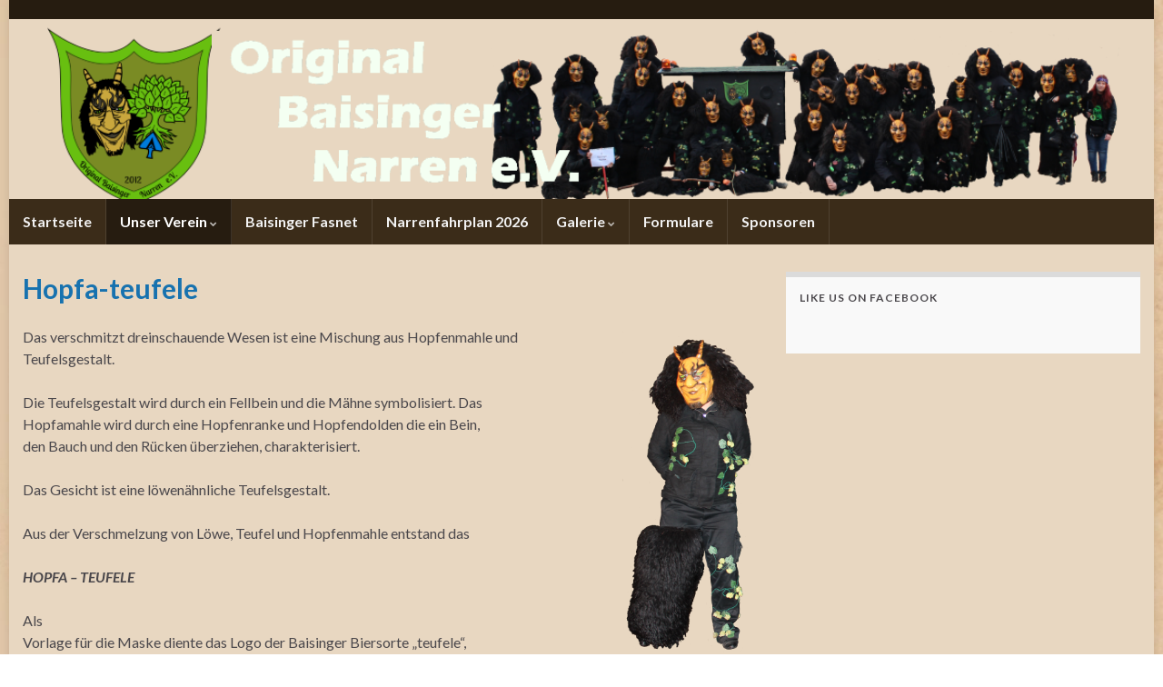

--- FILE ---
content_type: text/html; charset=UTF-8
request_url: https://baisinger-narren.de/hopfa-teufele
body_size: 12045
content:
<!DOCTYPE html><!--[if IE 7]>
<html class="ie ie7" lang="de" prefix="og: http://ogp.me/ns#">
<![endif]-->
<!--[if IE 8]>
<html class="ie ie8" lang="de" prefix="og: http://ogp.me/ns#">
<![endif]-->
<!--[if !(IE 7) & !(IE 8)]><!-->
<html lang="de" prefix="og: http://ogp.me/ns#">
<!--<![endif]-->
    <head>
        <meta charset="UTF-8">
        <meta http-equiv="X-UA-Compatible" content="IE=edge">
        <meta name="viewport" content="width=device-width, initial-scale=1">
        <title>Hopfa-teufele &#8211; Original Baisinger Narren e.V.</title>
<meta name='robots' content='max-image-preview:large' />
<link rel="alternate" type="application/rss+xml" title="Original Baisinger Narren e.V. &raquo; Feed" href="https://baisinger-narren.de/feed" />
<link rel="alternate" type="application/rss+xml" title="Original Baisinger Narren e.V. &raquo; Kommentar-Feed" href="https://baisinger-narren.de/comments/feed" />
<link rel="alternate" title="oEmbed (JSON)" type="application/json+oembed" href="https://baisinger-narren.de/wp-json/oembed/1.0/embed?url=https%3A%2F%2Fbaisinger-narren.de%2Fhopfa-teufele" />
<link rel="alternate" title="oEmbed (XML)" type="text/xml+oembed" href="https://baisinger-narren.de/wp-json/oembed/1.0/embed?url=https%3A%2F%2Fbaisinger-narren.de%2Fhopfa-teufele&#038;format=xml" />
<style id='wp-img-auto-sizes-contain-inline-css' type='text/css'>
img:is([sizes=auto i],[sizes^="auto," i]){contain-intrinsic-size:3000px 1500px}
/*# sourceURL=wp-img-auto-sizes-contain-inline-css */
</style>
<style id='wp-emoji-styles-inline-css' type='text/css'>

	img.wp-smiley, img.emoji {
		display: inline !important;
		border: none !important;
		box-shadow: none !important;
		height: 1em !important;
		width: 1em !important;
		margin: 0 0.07em !important;
		vertical-align: -0.1em !important;
		background: none !important;
		padding: 0 !important;
	}
/*# sourceURL=wp-emoji-styles-inline-css */
</style>
<style id='wp-block-library-inline-css' type='text/css'>
:root{--wp-block-synced-color:#7a00df;--wp-block-synced-color--rgb:122,0,223;--wp-bound-block-color:var(--wp-block-synced-color);--wp-editor-canvas-background:#ddd;--wp-admin-theme-color:#007cba;--wp-admin-theme-color--rgb:0,124,186;--wp-admin-theme-color-darker-10:#006ba1;--wp-admin-theme-color-darker-10--rgb:0,107,160.5;--wp-admin-theme-color-darker-20:#005a87;--wp-admin-theme-color-darker-20--rgb:0,90,135;--wp-admin-border-width-focus:2px}@media (min-resolution:192dpi){:root{--wp-admin-border-width-focus:1.5px}}.wp-element-button{cursor:pointer}:root .has-very-light-gray-background-color{background-color:#eee}:root .has-very-dark-gray-background-color{background-color:#313131}:root .has-very-light-gray-color{color:#eee}:root .has-very-dark-gray-color{color:#313131}:root .has-vivid-green-cyan-to-vivid-cyan-blue-gradient-background{background:linear-gradient(135deg,#00d084,#0693e3)}:root .has-purple-crush-gradient-background{background:linear-gradient(135deg,#34e2e4,#4721fb 50%,#ab1dfe)}:root .has-hazy-dawn-gradient-background{background:linear-gradient(135deg,#faaca8,#dad0ec)}:root .has-subdued-olive-gradient-background{background:linear-gradient(135deg,#fafae1,#67a671)}:root .has-atomic-cream-gradient-background{background:linear-gradient(135deg,#fdd79a,#004a59)}:root .has-nightshade-gradient-background{background:linear-gradient(135deg,#330968,#31cdcf)}:root .has-midnight-gradient-background{background:linear-gradient(135deg,#020381,#2874fc)}:root{--wp--preset--font-size--normal:16px;--wp--preset--font-size--huge:42px}.has-regular-font-size{font-size:1em}.has-larger-font-size{font-size:2.625em}.has-normal-font-size{font-size:var(--wp--preset--font-size--normal)}.has-huge-font-size{font-size:var(--wp--preset--font-size--huge)}.has-text-align-center{text-align:center}.has-text-align-left{text-align:left}.has-text-align-right{text-align:right}.has-fit-text{white-space:nowrap!important}#end-resizable-editor-section{display:none}.aligncenter{clear:both}.items-justified-left{justify-content:flex-start}.items-justified-center{justify-content:center}.items-justified-right{justify-content:flex-end}.items-justified-space-between{justify-content:space-between}.screen-reader-text{border:0;clip-path:inset(50%);height:1px;margin:-1px;overflow:hidden;padding:0;position:absolute;width:1px;word-wrap:normal!important}.screen-reader-text:focus{background-color:#ddd;clip-path:none;color:#444;display:block;font-size:1em;height:auto;left:5px;line-height:normal;padding:15px 23px 14px;text-decoration:none;top:5px;width:auto;z-index:100000}html :where(.has-border-color){border-style:solid}html :where([style*=border-top-color]){border-top-style:solid}html :where([style*=border-right-color]){border-right-style:solid}html :where([style*=border-bottom-color]){border-bottom-style:solid}html :where([style*=border-left-color]){border-left-style:solid}html :where([style*=border-width]){border-style:solid}html :where([style*=border-top-width]){border-top-style:solid}html :where([style*=border-right-width]){border-right-style:solid}html :where([style*=border-bottom-width]){border-bottom-style:solid}html :where([style*=border-left-width]){border-left-style:solid}html :where(img[class*=wp-image-]){height:auto;max-width:100%}:where(figure){margin:0 0 1em}html :where(.is-position-sticky){--wp-admin--admin-bar--position-offset:var(--wp-admin--admin-bar--height,0px)}@media screen and (max-width:600px){html :where(.is-position-sticky){--wp-admin--admin-bar--position-offset:0px}}

/*# sourceURL=wp-block-library-inline-css */
</style><style id='global-styles-inline-css' type='text/css'>
:root{--wp--preset--aspect-ratio--square: 1;--wp--preset--aspect-ratio--4-3: 4/3;--wp--preset--aspect-ratio--3-4: 3/4;--wp--preset--aspect-ratio--3-2: 3/2;--wp--preset--aspect-ratio--2-3: 2/3;--wp--preset--aspect-ratio--16-9: 16/9;--wp--preset--aspect-ratio--9-16: 9/16;--wp--preset--color--black: #000000;--wp--preset--color--cyan-bluish-gray: #abb8c3;--wp--preset--color--white: #ffffff;--wp--preset--color--pale-pink: #f78da7;--wp--preset--color--vivid-red: #cf2e2e;--wp--preset--color--luminous-vivid-orange: #ff6900;--wp--preset--color--luminous-vivid-amber: #fcb900;--wp--preset--color--light-green-cyan: #7bdcb5;--wp--preset--color--vivid-green-cyan: #00d084;--wp--preset--color--pale-cyan-blue: #8ed1fc;--wp--preset--color--vivid-cyan-blue: #0693e3;--wp--preset--color--vivid-purple: #9b51e0;--wp--preset--gradient--vivid-cyan-blue-to-vivid-purple: linear-gradient(135deg,rgb(6,147,227) 0%,rgb(155,81,224) 100%);--wp--preset--gradient--light-green-cyan-to-vivid-green-cyan: linear-gradient(135deg,rgb(122,220,180) 0%,rgb(0,208,130) 100%);--wp--preset--gradient--luminous-vivid-amber-to-luminous-vivid-orange: linear-gradient(135deg,rgb(252,185,0) 0%,rgb(255,105,0) 100%);--wp--preset--gradient--luminous-vivid-orange-to-vivid-red: linear-gradient(135deg,rgb(255,105,0) 0%,rgb(207,46,46) 100%);--wp--preset--gradient--very-light-gray-to-cyan-bluish-gray: linear-gradient(135deg,rgb(238,238,238) 0%,rgb(169,184,195) 100%);--wp--preset--gradient--cool-to-warm-spectrum: linear-gradient(135deg,rgb(74,234,220) 0%,rgb(151,120,209) 20%,rgb(207,42,186) 40%,rgb(238,44,130) 60%,rgb(251,105,98) 80%,rgb(254,248,76) 100%);--wp--preset--gradient--blush-light-purple: linear-gradient(135deg,rgb(255,206,236) 0%,rgb(152,150,240) 100%);--wp--preset--gradient--blush-bordeaux: linear-gradient(135deg,rgb(254,205,165) 0%,rgb(254,45,45) 50%,rgb(107,0,62) 100%);--wp--preset--gradient--luminous-dusk: linear-gradient(135deg,rgb(255,203,112) 0%,rgb(199,81,192) 50%,rgb(65,88,208) 100%);--wp--preset--gradient--pale-ocean: linear-gradient(135deg,rgb(255,245,203) 0%,rgb(182,227,212) 50%,rgb(51,167,181) 100%);--wp--preset--gradient--electric-grass: linear-gradient(135deg,rgb(202,248,128) 0%,rgb(113,206,126) 100%);--wp--preset--gradient--midnight: linear-gradient(135deg,rgb(2,3,129) 0%,rgb(40,116,252) 100%);--wp--preset--font-size--small: 14px;--wp--preset--font-size--medium: 20px;--wp--preset--font-size--large: 20px;--wp--preset--font-size--x-large: 42px;--wp--preset--font-size--tiny: 10px;--wp--preset--font-size--regular: 16px;--wp--preset--font-size--larger: 26px;--wp--preset--spacing--20: 0.44rem;--wp--preset--spacing--30: 0.67rem;--wp--preset--spacing--40: 1rem;--wp--preset--spacing--50: 1.5rem;--wp--preset--spacing--60: 2.25rem;--wp--preset--spacing--70: 3.38rem;--wp--preset--spacing--80: 5.06rem;--wp--preset--shadow--natural: 6px 6px 9px rgba(0, 0, 0, 0.2);--wp--preset--shadow--deep: 12px 12px 50px rgba(0, 0, 0, 0.4);--wp--preset--shadow--sharp: 6px 6px 0px rgba(0, 0, 0, 0.2);--wp--preset--shadow--outlined: 6px 6px 0px -3px rgb(255, 255, 255), 6px 6px rgb(0, 0, 0);--wp--preset--shadow--crisp: 6px 6px 0px rgb(0, 0, 0);}:where(.is-layout-flex){gap: 0.5em;}:where(.is-layout-grid){gap: 0.5em;}body .is-layout-flex{display: flex;}.is-layout-flex{flex-wrap: wrap;align-items: center;}.is-layout-flex > :is(*, div){margin: 0;}body .is-layout-grid{display: grid;}.is-layout-grid > :is(*, div){margin: 0;}:where(.wp-block-columns.is-layout-flex){gap: 2em;}:where(.wp-block-columns.is-layout-grid){gap: 2em;}:where(.wp-block-post-template.is-layout-flex){gap: 1.25em;}:where(.wp-block-post-template.is-layout-grid){gap: 1.25em;}.has-black-color{color: var(--wp--preset--color--black) !important;}.has-cyan-bluish-gray-color{color: var(--wp--preset--color--cyan-bluish-gray) !important;}.has-white-color{color: var(--wp--preset--color--white) !important;}.has-pale-pink-color{color: var(--wp--preset--color--pale-pink) !important;}.has-vivid-red-color{color: var(--wp--preset--color--vivid-red) !important;}.has-luminous-vivid-orange-color{color: var(--wp--preset--color--luminous-vivid-orange) !important;}.has-luminous-vivid-amber-color{color: var(--wp--preset--color--luminous-vivid-amber) !important;}.has-light-green-cyan-color{color: var(--wp--preset--color--light-green-cyan) !important;}.has-vivid-green-cyan-color{color: var(--wp--preset--color--vivid-green-cyan) !important;}.has-pale-cyan-blue-color{color: var(--wp--preset--color--pale-cyan-blue) !important;}.has-vivid-cyan-blue-color{color: var(--wp--preset--color--vivid-cyan-blue) !important;}.has-vivid-purple-color{color: var(--wp--preset--color--vivid-purple) !important;}.has-black-background-color{background-color: var(--wp--preset--color--black) !important;}.has-cyan-bluish-gray-background-color{background-color: var(--wp--preset--color--cyan-bluish-gray) !important;}.has-white-background-color{background-color: var(--wp--preset--color--white) !important;}.has-pale-pink-background-color{background-color: var(--wp--preset--color--pale-pink) !important;}.has-vivid-red-background-color{background-color: var(--wp--preset--color--vivid-red) !important;}.has-luminous-vivid-orange-background-color{background-color: var(--wp--preset--color--luminous-vivid-orange) !important;}.has-luminous-vivid-amber-background-color{background-color: var(--wp--preset--color--luminous-vivid-amber) !important;}.has-light-green-cyan-background-color{background-color: var(--wp--preset--color--light-green-cyan) !important;}.has-vivid-green-cyan-background-color{background-color: var(--wp--preset--color--vivid-green-cyan) !important;}.has-pale-cyan-blue-background-color{background-color: var(--wp--preset--color--pale-cyan-blue) !important;}.has-vivid-cyan-blue-background-color{background-color: var(--wp--preset--color--vivid-cyan-blue) !important;}.has-vivid-purple-background-color{background-color: var(--wp--preset--color--vivid-purple) !important;}.has-black-border-color{border-color: var(--wp--preset--color--black) !important;}.has-cyan-bluish-gray-border-color{border-color: var(--wp--preset--color--cyan-bluish-gray) !important;}.has-white-border-color{border-color: var(--wp--preset--color--white) !important;}.has-pale-pink-border-color{border-color: var(--wp--preset--color--pale-pink) !important;}.has-vivid-red-border-color{border-color: var(--wp--preset--color--vivid-red) !important;}.has-luminous-vivid-orange-border-color{border-color: var(--wp--preset--color--luminous-vivid-orange) !important;}.has-luminous-vivid-amber-border-color{border-color: var(--wp--preset--color--luminous-vivid-amber) !important;}.has-light-green-cyan-border-color{border-color: var(--wp--preset--color--light-green-cyan) !important;}.has-vivid-green-cyan-border-color{border-color: var(--wp--preset--color--vivid-green-cyan) !important;}.has-pale-cyan-blue-border-color{border-color: var(--wp--preset--color--pale-cyan-blue) !important;}.has-vivid-cyan-blue-border-color{border-color: var(--wp--preset--color--vivid-cyan-blue) !important;}.has-vivid-purple-border-color{border-color: var(--wp--preset--color--vivid-purple) !important;}.has-vivid-cyan-blue-to-vivid-purple-gradient-background{background: var(--wp--preset--gradient--vivid-cyan-blue-to-vivid-purple) !important;}.has-light-green-cyan-to-vivid-green-cyan-gradient-background{background: var(--wp--preset--gradient--light-green-cyan-to-vivid-green-cyan) !important;}.has-luminous-vivid-amber-to-luminous-vivid-orange-gradient-background{background: var(--wp--preset--gradient--luminous-vivid-amber-to-luminous-vivid-orange) !important;}.has-luminous-vivid-orange-to-vivid-red-gradient-background{background: var(--wp--preset--gradient--luminous-vivid-orange-to-vivid-red) !important;}.has-very-light-gray-to-cyan-bluish-gray-gradient-background{background: var(--wp--preset--gradient--very-light-gray-to-cyan-bluish-gray) !important;}.has-cool-to-warm-spectrum-gradient-background{background: var(--wp--preset--gradient--cool-to-warm-spectrum) !important;}.has-blush-light-purple-gradient-background{background: var(--wp--preset--gradient--blush-light-purple) !important;}.has-blush-bordeaux-gradient-background{background: var(--wp--preset--gradient--blush-bordeaux) !important;}.has-luminous-dusk-gradient-background{background: var(--wp--preset--gradient--luminous-dusk) !important;}.has-pale-ocean-gradient-background{background: var(--wp--preset--gradient--pale-ocean) !important;}.has-electric-grass-gradient-background{background: var(--wp--preset--gradient--electric-grass) !important;}.has-midnight-gradient-background{background: var(--wp--preset--gradient--midnight) !important;}.has-small-font-size{font-size: var(--wp--preset--font-size--small) !important;}.has-medium-font-size{font-size: var(--wp--preset--font-size--medium) !important;}.has-large-font-size{font-size: var(--wp--preset--font-size--large) !important;}.has-x-large-font-size{font-size: var(--wp--preset--font-size--x-large) !important;}
/*# sourceURL=global-styles-inline-css */
</style>

<style id='classic-theme-styles-inline-css' type='text/css'>
/*! This file is auto-generated */
.wp-block-button__link{color:#fff;background-color:#32373c;border-radius:9999px;box-shadow:none;text-decoration:none;padding:calc(.667em + 2px) calc(1.333em + 2px);font-size:1.125em}.wp-block-file__button{background:#32373c;color:#fff;text-decoration:none}
/*# sourceURL=/wp-includes/css/classic-themes.min.css */
</style>
<link rel='stylesheet' id='bootstrap-css' href='https://baisinger-narren.de/wp-content/themes/graphene/bootstrap/css/bootstrap.min.css?ver=6.9' type='text/css' media='all' />
<link rel='stylesheet' id='font-awesome-css' href='https://baisinger-narren.de/wp-content/themes/graphene/fonts/font-awesome/css/font-awesome.min.css?ver=6.9' type='text/css' media='all' />
<link rel='stylesheet' id='graphene-css' href='https://baisinger-narren.de/wp-content/themes/graphene/style.css?ver=2.9' type='text/css' media='screen' />
<link rel='stylesheet' id='graphene-responsive-css' href='https://baisinger-narren.de/wp-content/themes/graphene/responsive.css?ver=2.9' type='text/css' media='all' />
<link rel='stylesheet' id='graphene-blocks-css' href='https://baisinger-narren.de/wp-content/themes/graphene/blocks.css?ver=2.9' type='text/css' media='all' />
<link rel='stylesheet' id='um_fonticons_ii-css' href='https://baisinger-narren.de/wp-content/plugins/ultimate-member/assets/css/um-fonticons-ii.css?ver=2.6.11' type='text/css' media='all' />
<link rel='stylesheet' id='um_fonticons_fa-css' href='https://baisinger-narren.de/wp-content/plugins/ultimate-member/assets/css/um-fonticons-fa.css?ver=2.6.11' type='text/css' media='all' />
<link rel='stylesheet' id='select2-css' href='https://baisinger-narren.de/wp-content/plugins/ultimate-member/assets/css/select2/select2.min.css?ver=4.0.13' type='text/css' media='all' />
<link rel='stylesheet' id='um_crop-css' href='https://baisinger-narren.de/wp-content/plugins/ultimate-member/assets/css/um-crop.css?ver=2.6.11' type='text/css' media='all' />
<link rel='stylesheet' id='um_modal-css' href='https://baisinger-narren.de/wp-content/plugins/ultimate-member/assets/css/um-modal.css?ver=2.6.11' type='text/css' media='all' />
<link rel='stylesheet' id='um_styles-css' href='https://baisinger-narren.de/wp-content/plugins/ultimate-member/assets/css/um-styles.css?ver=2.6.11' type='text/css' media='all' />
<link rel='stylesheet' id='um_profile-css' href='https://baisinger-narren.de/wp-content/plugins/ultimate-member/assets/css/um-profile.css?ver=2.6.11' type='text/css' media='all' />
<link rel='stylesheet' id='um_account-css' href='https://baisinger-narren.de/wp-content/plugins/ultimate-member/assets/css/um-account.css?ver=2.6.11' type='text/css' media='all' />
<link rel='stylesheet' id='um_misc-css' href='https://baisinger-narren.de/wp-content/plugins/ultimate-member/assets/css/um-misc.css?ver=2.6.11' type='text/css' media='all' />
<link rel='stylesheet' id='um_fileupload-css' href='https://baisinger-narren.de/wp-content/plugins/ultimate-member/assets/css/um-fileupload.css?ver=2.6.11' type='text/css' media='all' />
<link rel='stylesheet' id='um_datetime-css' href='https://baisinger-narren.de/wp-content/plugins/ultimate-member/assets/css/pickadate/default.css?ver=2.6.11' type='text/css' media='all' />
<link rel='stylesheet' id='um_datetime_date-css' href='https://baisinger-narren.de/wp-content/plugins/ultimate-member/assets/css/pickadate/default.date.css?ver=2.6.11' type='text/css' media='all' />
<link rel='stylesheet' id='um_datetime_time-css' href='https://baisinger-narren.de/wp-content/plugins/ultimate-member/assets/css/pickadate/default.time.css?ver=2.6.11' type='text/css' media='all' />
<link rel='stylesheet' id='um_raty-css' href='https://baisinger-narren.de/wp-content/plugins/ultimate-member/assets/css/um-raty.css?ver=2.6.11' type='text/css' media='all' />
<link rel='stylesheet' id='um_scrollbar-css' href='https://baisinger-narren.de/wp-content/plugins/ultimate-member/assets/css/simplebar.css?ver=2.6.11' type='text/css' media='all' />
<link rel='stylesheet' id='um_tipsy-css' href='https://baisinger-narren.de/wp-content/plugins/ultimate-member/assets/css/um-tipsy.css?ver=2.6.11' type='text/css' media='all' />
<link rel='stylesheet' id='um_responsive-css' href='https://baisinger-narren.de/wp-content/plugins/ultimate-member/assets/css/um-responsive.css?ver=2.6.11' type='text/css' media='all' />
<link rel='stylesheet' id='um_default_css-css' href='https://baisinger-narren.de/wp-content/plugins/ultimate-member/assets/css/um-old-default.css?ver=2.6.11' type='text/css' media='all' />
<script type="text/javascript" src="https://baisinger-narren.de/wp-includes/js/jquery/jquery.min.js?ver=3.7.1" id="jquery-core-js"></script>
<script type="text/javascript" src="https://baisinger-narren.de/wp-includes/js/jquery/jquery-migrate.min.js?ver=3.4.1" id="jquery-migrate-js"></script>
<script type="text/javascript" src="https://baisinger-narren.de/wp-content/themes/graphene/bootstrap/js/bootstrap.min.js?ver=2.9" id="bootstrap-js"></script>
<script type="text/javascript" src="https://baisinger-narren.de/wp-content/themes/graphene/js/bootstrap-hover-dropdown/bootstrap-hover-dropdown.min.js?ver=2.9" id="bootstrap-hover-dropdown-js"></script>
<script type="text/javascript" src="https://baisinger-narren.de/wp-content/themes/graphene/js/bootstrap-submenu/bootstrap-submenu.min.js?ver=2.9" id="bootstrap-submenu-js"></script>
<script type="text/javascript" src="https://baisinger-narren.de/wp-content/themes/graphene/js/jquery.infinitescroll.min.js?ver=2.9" id="infinite-scroll-js"></script>
<script type="text/javascript" id="graphene-js-extra">
/* <![CDATA[ */
var grapheneJS = {"siteurl":"https://baisinger-narren.de","ajaxurl":"https://baisinger-narren.de/wp-admin/admin-ajax.php","templateUrl":"https://baisinger-narren.de/wp-content/themes/graphene","isSingular":"1","enableStickyMenu":"","shouldShowComments":"1","commentsOrder":"newest","sliderDisable":"","sliderInterval":"7000","infScrollBtnLbl":"Mehr lesen","infScrollOn":"","infScrollCommentsOn":"","totalPosts":"1","postsPerPage":"10","isPageNavi":"","infScrollMsgText":"Rufe window.grapheneInfScrollItemsPerPage weiteren Beitrag von window.grapheneInfScrollItemsLeft ab ...","infScrollMsgTextPlural":"Rufe window.grapheneInfScrollItemsPerPage weitere Beitr\u00e4ge von window.grapheneInfScrollItemsLeft ab ...","infScrollFinishedText":"Alles geladen!","commentsPerPage":"50","totalComments":"0","infScrollCommentsMsg":"Lade window.grapheneInfScrollCommentsPerPage von window.grapheneInfScrollCommentsLeft Kommentaren.","infScrollCommentsMsgPlural":"Lade window.grapheneInfScrollCommentsPerPage von window.grapheneInfScrollCommentsLeft Kommentaren.","infScrollCommentsFinishedMsg":"Alle Kommentare geladen!","disableLiveSearch":"1","txtNoResult":"No result found.","isMasonry":""};
//# sourceURL=graphene-js-extra
/* ]]> */
</script>
<script type="text/javascript" src="https://baisinger-narren.de/wp-content/themes/graphene/js/graphene.js?ver=2.9" id="graphene-js"></script>
<script type="text/javascript" src="https://baisinger-narren.de/wp-content/plugins/ultimate-member/assets/js/um-gdpr.min.js?ver=2.6.11" id="um-gdpr-js"></script>
<link rel="https://api.w.org/" href="https://baisinger-narren.de/wp-json/" /><link rel="alternate" title="JSON" type="application/json" href="https://baisinger-narren.de/wp-json/wp/v2/pages/172" /><link rel="EditURI" type="application/rsd+xml" title="RSD" href="https://baisinger-narren.de/xmlrpc.php?rsd" />
<meta name="generator" content="WordPress 6.9" />
<link rel="canonical" href="https://baisinger-narren.de/hopfa-teufele" />
<link rel='shortlink' href='https://baisinger-narren.de/?p=172' />
		<style type="text/css">
			.um_request_name {
				display: none !important;
			}
		</style>
			<script>
		   WebFontConfig = {
		      google: { 
		      	families: ["Lato:400,400i,700,700i&display=swap"]		      }
		   };

		   (function(d) {
		      var wf = d.createElement('script'), s = d.scripts[0];
		      wf.src = 'https://ajax.googleapis.com/ajax/libs/webfont/1.6.26/webfont.js';
		      wf.async = true;
		      s.parentNode.insertBefore(wf, s);
		   })(document);
		</script>
	<style type="text/css">
.top-bar{background-color:#261c10} .top-bar .searchform .btn-default, .top-bar #top_search .searchform .btn-default{color:#261c10}.navbar {background: #3b2c19} @media only screen and (max-width: 768px){ #mega-menu-wrap-Header-Menu .mega-menu-toggle + #mega-menu-Header-Menu {background: #3b2c19} }.navbar-inverse .nav > li > a, #mega-menu-wrap-Header-Menu #mega-menu-Header-Menu > li.mega-menu-item > a.mega-menu-link, .navbar #top_search .searchform input {color: #f2f2f2}.navbar #header-menu-wrap .nav li:focus, .navbar #header-menu-wrap .nav li:hover, .navbar #header-menu-wrap .nav li.current-menu-item, .navbar #header-menu-wrap .nav li.current-menu-ancestor, .navbar #header-menu-wrap .dropdown-menu li, .navbar #header-menu-wrap .dropdown-menu > li > a:focus, .navbar #header-menu-wrap .dropdown-menu > li > a:hover, .navbar #header-menu-wrap .dropdown-menu > .active > a, .navbar #header-menu-wrap .dropdown-menu > .active > a:focus, .navbar #header-menu-wrap .dropdown-menu > .active > a:hover, .navbar #header-menu-wrap .navbar-nav>.open>a, .navbar #header-menu-wrap .navbar-nav>.open>a:focus, .navbar #header-menu-wrap .navbar-nav>.open>a:hover, .navbar .navbar-nav>.active>a, .navbar .navbar-nav>.active>a:focus, .navbar .navbar-nav>.active>a:hover, #header-menu-wrap #mega-menu-wrap-Header-Menu #mega-menu-Header-Menu li.mega-current-menu-item, #header-menu-wrap #mega-menu-wrap-Header-Menu #mega-menu-Header-Menu > li.mega-menu-item > a.mega-menu-link:hover, #header-menu-wrap #mega-menu-wrap-Header-Menu #mega-menu-Header-Menu > li.mega-toggle-on > a.mega-menu-link, #header-menu-wrap #mega-menu-wrap-Header-Menu #mega-menu-Header-Menu > li.mega-current-menu-item > a.mega-menu-link {background: #261c10}#content, body > .container > .panel-layout, #header {background-color: #e8d7c1}.post, .singular .post, .singular .posts-list .post, .homepage_pane, .entry-author {background-color: #e8d7c1}.entry-footer {border-color: #e8d7c1}.post-title, .post-title a, .post-title a:hover, .post-title a:visited {color: #1772af}#footer, .graphene-footer{background-color:#261c10;color:#999999}.header_title, .header_title a, .header_title a:visited, .header_title a:hover, .header_desc {color:#blank}.carousel, .carousel .item{height:400px}@media (max-width: 991px) {.carousel, .carousel .item{height:250px}}#header{max-height:198px}.post-title, .post-title a, .post-title a:hover, .post-title a:visited{ color: #1772af }@media (min-width: 1200px) {.container {width:1260px}}
</style>
		<script type="application/ld+json">{"@context":"http:\/\/schema.org","@type":"WebPage","mainEntityOfPage":"https:\/\/baisinger-narren.de\/hopfa-teufele","publisher":{"@type":"Organization","name":"Original Baisinger Narren e.V."},"headline":"Hopfa-teufele","datePublished":"2018-11-22T16:10:18+00:00","dateModified":"2018-11-22T16:10:18+00:00","description":"Das verschmitzt dreinschauende Wesen ist eine Mischung aus Hopfenmahle und Teufelsgestalt. Die Teufelsgestalt wird durch ein Fellbein und die M\u00e4hne symbolisiert. Das Hopfamahle wird durch eine Hopfenranke und Hopfendolden die ein Bein, den Bauch und den R\u00fccken \u00fcberziehen, charakterisiert. Das Gesicht ist eine l\u00f6wen\u00e4hnliche Teufelsgestalt. Aus der Verschmelzung von L\u00f6we, Teufel und Hopfenmahle entstand das ...","author":{"@type":"Person","name":"Michael Spoden"},"image":["https:\/\/baisinger-narren.de\/wp-content\/uploads\/2018\/11\/hopfa_teufele_haes.png"]}</script>
	<style type="text/css" id="custom-background-css">
body.custom-background { background-image: url("https://baisinger-narren.de/wp-content/uploads/2018/10/background.jpeg"); background-position: left top; background-size: auto; background-repeat: repeat; background-attachment: scroll; }
</style>
	<meta property="og:type" content="article" />
<meta property="og:title" content="Hopfa-teufele" />
<meta property="og:url" content="https://baisinger-narren.de/hopfa-teufele" />
<meta property="og:site_name" content="Original Baisinger Narren e.V." />
<meta property="og:description" content="Das verschmitzt dreinschauende Wesen ist eine Mischung aus Hopfenmahle und Teufelsgestalt. Die Teufelsgestalt wird durch ein Fellbein und die Mähne symbolisiert. Das Hopfamahle wird durch eine Hopfenranke und Hopfendolden die ein Bein, den Bauch und den Rücken überziehen, charakterisiert. Das Gesicht ist eine löwenähnliche Teufelsgestalt. Aus der Verschmelzung von Löwe, Teufel und Hopfenmahle entstand das ..." />
<meta property="og:updated_time" content="2018-11-22T16:10:18+00:00" />
<meta property="article:modified_time" content="2018-11-22T16:10:18+00:00" />
<meta property="article:published_time" content="2018-11-22T16:10:18+00:00" />
<meta property="og:image" content="https://baisinger-narren.de/wp-content/uploads/2018/11/hopfa_teufele_haes.png" />
<meta property="og:image:width" content="212" />
<meta property="og:image:height" content="500" />
		<style type="text/css" id="wp-custom-css">
			#developer {display:none;}		</style>
		    </head>
    <body class="wp-singular page-template-default page page-id-172 custom-background wp-embed-responsive wp-theme-graphene layout-boxed two_col_left two-columns singular">
        
        <div class="container boxed-wrapper">
            
                            <div id="top-bar" class="row clearfix top-bar ">
                    
                                                    
                            <div class="col-md-12 top-bar-items">
                                
                                                                                                                                    
                                
                                                            </div>

                        
                                    </div>
            

            <div id="header" class="row">

                <img src="https://baisinger-narren.de/wp-content/uploads/2018/10/header_1170_198-1170x198.png" alt="header_1170_198" title="header_1170_198" width="1170" height="198" />                
                                    <a href="https://baisinger-narren.de" id="header_img_link" title="Zurück zur Startseite">&nbsp;</a>                            </div>


                        <nav class="navbar row navbar-inverse">

                <div class="navbar-header align-center">
                		                    <button type="button" class="navbar-toggle collapsed" data-toggle="collapse" data-target="#header-menu-wrap, #secondary-menu-wrap">
	                        <span class="sr-only">Navigation umschalten</span>
	                        <span class="icon-bar"></span>
	                        <span class="icon-bar"></span>
	                        <span class="icon-bar"></span>
	                    </button>
                	                    
                    
                                            <p class="header_title mobile-only">
                            <a href="https://baisinger-narren.de" title="Zurück zur Startseite">                                Original Baisinger Narren e.V.                            </a>                        </p>
                    
                                            
                                    </div>

                                    <div class="collapse navbar-collapse" id="header-menu-wrap">

            			<ul id="header-menu" class="nav navbar-nav flip"><li id="menu-item-37" class="menu-item menu-item-type-custom menu-item-object-custom menu-item-home menu-item-37"><a href="https://baisinger-narren.de">Startseite</a></li>
<li id="menu-item-154" class="menu-item menu-item-type-post_type menu-item-object-page current-menu-ancestor current-menu-parent current_page_parent current_page_ancestor menu-item-has-children menu-item-154"><a href="https://baisinger-narren.de/unser-verein" class="dropdown-toggle" data-toggle="dropdown" data-submenu="1" data-depth="10" data-hover="dropdown" data-delay="0">Unser Verein <i class="fa fa-chevron-down"></i></a>
<ul class="dropdown-menu">
	<li id="menu-item-170" class="menu-item menu-item-type-post_type menu-item-object-page menu-item-170"><a href="https://baisinger-narren.de/chronik">Chronik</a></li>
	<li id="menu-item-457" class="menu-item menu-item-type-post_type menu-item-object-page menu-item-457"><a href="https://baisinger-narren.de/ausschuss">Ausschuss</a></li>
	<li id="menu-item-175" class="menu-item menu-item-type-post_type menu-item-object-page current-menu-item page_item page-item-172 current_page_item menu-item-175 active"><a href="https://baisinger-narren.de/hopfa-teufele" aria-current="page">Hopfa-teufele</a></li>
	<li id="menu-item-179" class="menu-item menu-item-type-post_type menu-item-object-page menu-item-179"><a href="https://baisinger-narren.de/baga">Baga</a></li>
</ul>
</li>
<li id="menu-item-155" class="menu-item menu-item-type-post_type menu-item-object-page menu-item-155"><a href="https://baisinger-narren.de/baisinger-fasnet">Baisinger Fasnet</a></li>
<li id="menu-item-158" class="menu-item menu-item-type-post_type menu-item-object-page menu-item-158"><a href="https://baisinger-narren.de/termine">Narrenfahrplan 2026</a></li>
<li id="menu-item-185" class="menu-item menu-item-type-post_type menu-item-object-page menu-item-has-children menu-item-185"><a href="https://baisinger-narren.de/galerie" class="dropdown-toggle" data-toggle="dropdown" data-submenu="1" data-depth="10" data-hover="dropdown" data-delay="0">Galerie <i class="fa fa-chevron-down"></i></a>
<ul class="dropdown-menu">
	<li id="menu-item-1489" class="menu-item menu-item-type-post_type menu-item-object-page menu-item-1489"><a href="https://baisinger-narren.de/2026-2">2026</a></li>
	<li id="menu-item-1447" class="menu-item menu-item-type-post_type menu-item-object-page menu-item-1447"><a href="https://baisinger-narren.de/2025-2">2025</a></li>
	<li id="menu-item-1343" class="menu-item menu-item-type-post_type menu-item-object-page menu-item-1343"><a href="https://baisinger-narren.de/2024-2">2024</a></li>
	<li id="menu-item-948" class="menu-item menu-item-type-post_type menu-item-object-page menu-item-948"><a href="https://baisinger-narren.de/2020-2">2020</a></li>
	<li id="menu-item-387" class="menu-item menu-item-type-post_type menu-item-object-page menu-item-387"><a href="https://baisinger-narren.de/2019-2">2019</a></li>
	<li id="menu-item-186" class="menu-item menu-item-type-post_type menu-item-object-page menu-item-186"><a href="https://baisinger-narren.de/2018-2">2018</a></li>
	<li id="menu-item-1002" class="menu-item menu-item-type-post_type menu-item-object-page menu-item-1002"><a href="https://baisinger-narren.de/2017-2">2017</a></li>
</ul>
</li>
<li id="menu-item-162" class="menu-item menu-item-type-post_type menu-item-object-page menu-item-162"><a href="https://baisinger-narren.de/formulare">Formulare</a></li>
<li id="menu-item-435" class="menu-item menu-item-type-post_type menu-item-object-page menu-item-435"><a href="https://baisinger-narren.de/sponsoren">Sponsoren</a></li>
</ul>                        
            			                        
                                            </div>
                
                                    
                            </nav>

            
            <div id="content" class="clearfix hfeed row">
                
                    
                                        
                    <div id="content-main" class="clearfix content-main col-md-8">
                    
	

<div id="post-172" class="clearfix post post-172 page type-page status-publish hentry nodate item-wrap">
		
	<div class="entry clearfix">                
		
		        <h1 class="post-title entry-title">
			Hopfa-teufele			        </h1>
		
		
				
				<div class="entry-content clearfix">
							
			                        
                        <p><img fetchpriority="high" decoding="async" class=" wp-image-173 alignright" src="https://baisinger-narren.de/wp-content/uploads/2018/11/hopfa_teufele_haes.png" alt="" width="150" height="353" srcset="https://baisinger-narren.de/wp-content/uploads/2018/11/hopfa_teufele_haes.png 212w, https://baisinger-narren.de/wp-content/uploads/2018/11/hopfa_teufele_haes-127x300.png 127w" sizes="(max-width: 150px) 100vw, 150px" />Das verschmitzt dreinschauende Wesen ist eine Mischung aus Hopfenmahle und Teufelsgestalt.</p>
<p>Die Teufelsgestalt wird durch ein Fellbein und die Mähne symbolisiert. Das<br />
Hopfamahle wird durch eine Hopfenranke und Hopfendolden die ein Bein,<br />
den Bauch und den Rücken überziehen, charakterisiert.</p>
<p>Das Gesicht ist eine löwenähnliche Teufelsgestalt.</p>
<p>Aus der Verschmelzung von Löwe, Teufel und Hopfenmahle entstand das</p>
<p><strong><em>HOPFA – TEUFELE</em></strong></p>
<p>Als<br />
Vorlage für die Maske diente das Logo der Baisinger Biersorte „teufele“,<br />
welche einen jugendlichen Löwen mit Teufelshörnern zeigt.</p>
<p>Die Maske wird von Holzbildhauer Simon Stiegeler aus Grafenhausen geschnitzt.</p>
								</div>
		
			</div>
</div>













            
  

                </div><!-- #content-main -->
        
            
<div id="sidebar1" class="sidebar sidebar-right widget-area col-md-4">

	
    <div id="fbw_id-3" class="sidebar-wrap widget_fbw_id"><h2 class="widget-title">Like Us On Facebook</h2><div class="fb_loader" style="text-align: center !important;"><img src="https://baisinger-narren.de/wp-content/plugins/facebook-pagelike-widget/loader.gif" alt="Facebook Pagelike Widget" /></div><div id="fb-root"></div>
        <div class="fb-page" data-href="https://www.facebook.com/Original-Baisinger-Narren-eV-1884802771744049/?fref=ts " data-width="300" data-height="500" data-small-header="false" data-adapt-container-width="false" data-hide-cover="false" data-show-facepile="true" style="" hide_cta="false" data-tabs="timeline" data-lazy="false"></div></div>        <!-- A WordPress plugin developed by Milap Patel -->
        
        
    
</div><!-- #sidebar1 -->        
        
    </div><!-- #content -->




<div id="footer" class="row default-footer">
    
        
                            <div class="footer-right">
                    
                                            <div class="footer-menu-wrap widget_nav_menu flip">
                            <ul id="menu-footer" class="menu"><li id="menu-item-71" class="menu-item menu-item-type-post_type menu-item-object-page menu-item-71"><a href="https://baisinger-narren.de/datenschutz">Datenschutz</a></li>
<li id="menu-item-74" class="menu-item menu-item-type-post_type menu-item-object-page menu-item-74"><a href="https://baisinger-narren.de/impressum">Impressum</a></li>
<li id="menu-item-391" class="menu-item menu-item-type-post_type menu-item-object-page menu-item-391"><a href="https://baisinger-narren.de/intern">Intern</a></li>
</ul>                        </div>
                                    </div>
            
            <div class="copyright-developer">
                                    <div id="copyright">
                        <p>&copy; 2026 Original Baisinger Narren e.V..</p>                    </div>
                
                                    <div id="developer">
                        <p>
                                                        Gemacht mit <i class="fa fa-heart"></i> von <a href="https://www.graphene-theme.com/" rel="nofollow">Graphene Themes</a>.                        </p>

                                            </div>
                            </div>

        
                
    </div><!-- #footer -->


</div><!-- #container -->


<div id="um_upload_single" style="display:none"></div>

<div id="um_view_photo" style="display:none">

	<a href="javascript:void(0);" data-action="um_remove_modal" class="um-modal-close"
	   aria-label="Modale Ansicht des Bildes schließen">
		<i class="um-faicon-times"></i>
	</a>

	<div class="um-modal-body photo">
		<div class="um-modal-photo"></div>
	</div>

</div>
<script type="speculationrules">
{"prefetch":[{"source":"document","where":{"and":[{"href_matches":"/*"},{"not":{"href_matches":["/wp-*.php","/wp-admin/*","/wp-content/uploads/*","/wp-content/*","/wp-content/plugins/*","/wp-content/themes/graphene/*","/*\\?(.+)"]}},{"not":{"selector_matches":"a[rel~=\"nofollow\"]"}},{"not":{"selector_matches":".no-prefetch, .no-prefetch a"}}]},"eagerness":"conservative"}]}
</script>
		<a href="#" id="back-to-top" title="Back to top"><i class="fa fa-chevron-up"></i></a>
	<script type="text/javascript" src="https://baisinger-narren.de/wp-includes/js/comment-reply.min.js?ver=6.9" id="comment-reply-js" async="async" data-wp-strategy="async" fetchpriority="low"></script>
<script type="text/javascript" src="https://baisinger-narren.de/wp-content/plugins/ultimate-member/assets/js/select2/select2.full.min.js?ver=4.0.13" id="select2-js"></script>
<script type="text/javascript" src="https://baisinger-narren.de/wp-includes/js/underscore.min.js?ver=1.13.7" id="underscore-js"></script>
<script type="text/javascript" id="wp-util-js-extra">
/* <![CDATA[ */
var _wpUtilSettings = {"ajax":{"url":"/wp-admin/admin-ajax.php"}};
//# sourceURL=wp-util-js-extra
/* ]]> */
</script>
<script type="text/javascript" src="https://baisinger-narren.de/wp-includes/js/wp-util.min.js?ver=6.9" id="wp-util-js"></script>
<script type="text/javascript" src="https://baisinger-narren.de/wp-content/plugins/ultimate-member/assets/js/um-crop.min.js?ver=2.6.11" id="um_crop-js"></script>
<script type="text/javascript" src="https://baisinger-narren.de/wp-content/plugins/ultimate-member/assets/js/um-modal.min.js?ver=2.6.11" id="um_modal-js"></script>
<script type="text/javascript" src="https://baisinger-narren.de/wp-content/plugins/ultimate-member/assets/js/um-jquery-form.min.js?ver=2.6.11" id="um_jquery_form-js"></script>
<script type="text/javascript" src="https://baisinger-narren.de/wp-content/plugins/ultimate-member/assets/js/um-fileupload.js?ver=2.6.11" id="um_fileupload-js"></script>
<script type="text/javascript" src="https://baisinger-narren.de/wp-content/plugins/ultimate-member/assets/js/pickadate/picker.js?ver=2.6.11" id="um_datetime-js"></script>
<script type="text/javascript" src="https://baisinger-narren.de/wp-content/plugins/ultimate-member/assets/js/pickadate/picker.date.js?ver=2.6.11" id="um_datetime_date-js"></script>
<script type="text/javascript" src="https://baisinger-narren.de/wp-content/plugins/ultimate-member/assets/js/pickadate/picker.time.js?ver=2.6.11" id="um_datetime_time-js"></script>
<script type="text/javascript" src="https://baisinger-narren.de/wp-content/plugins/ultimate-member/assets/js/pickadate/translations/de_DE.js?ver=2.6.11" id="um_datetime_locale-js"></script>
<script type="text/javascript" src="https://baisinger-narren.de/wp-includes/js/dist/hooks.min.js?ver=dd5603f07f9220ed27f1" id="wp-hooks-js"></script>
<script type="text/javascript" src="https://baisinger-narren.de/wp-includes/js/dist/i18n.min.js?ver=c26c3dc7bed366793375" id="wp-i18n-js"></script>
<script type="text/javascript" id="wp-i18n-js-after">
/* <![CDATA[ */
wp.i18n.setLocaleData( { 'text direction\u0004ltr': [ 'ltr' ] } );
//# sourceURL=wp-i18n-js-after
/* ]]> */
</script>
<script type="text/javascript" src="https://baisinger-narren.de/wp-content/plugins/ultimate-member/assets/js/um-raty.min.js?ver=2.6.11" id="um_raty-js"></script>
<script type="text/javascript" src="https://baisinger-narren.de/wp-content/plugins/ultimate-member/assets/js/um-tipsy.min.js?ver=2.6.11" id="um_tipsy-js"></script>
<script type="text/javascript" src="https://baisinger-narren.de/wp-includes/js/imagesloaded.min.js?ver=5.0.0" id="imagesloaded-js"></script>
<script type="text/javascript" src="https://baisinger-narren.de/wp-includes/js/masonry.min.js?ver=4.2.2" id="masonry-js"></script>
<script type="text/javascript" src="https://baisinger-narren.de/wp-includes/js/jquery/jquery.masonry.min.js?ver=3.1.2b" id="jquery-masonry-js"></script>
<script type="text/javascript" src="https://baisinger-narren.de/wp-content/plugins/ultimate-member/assets/js/simplebar.min.js?ver=2.6.11" id="um_scrollbar-js"></script>
<script type="text/javascript" src="https://baisinger-narren.de/wp-content/plugins/ultimate-member/assets/js/um-functions.min.js?ver=2.6.11" id="um_functions-js"></script>
<script type="text/javascript" src="https://baisinger-narren.de/wp-content/plugins/ultimate-member/assets/js/um-responsive.min.js?ver=2.6.11" id="um_responsive-js"></script>
<script type="text/javascript" src="https://baisinger-narren.de/wp-content/plugins/ultimate-member/assets/js/um-conditional.min.js?ver=2.6.11" id="um_conditional-js"></script>
<script type="text/javascript" id="um_scripts-js-extra">
/* <![CDATA[ */
var um_scripts = {"max_upload_size":"67108864","nonce":"521e938e07"};
//# sourceURL=um_scripts-js-extra
/* ]]> */
</script>
<script type="text/javascript" src="https://baisinger-narren.de/wp-content/plugins/ultimate-member/assets/js/um-scripts.min.js?ver=2.6.11" id="um_scripts-js"></script>
<script type="text/javascript" src="https://baisinger-narren.de/wp-content/plugins/ultimate-member/assets/js/um-profile.min.js?ver=2.6.11" id="um_profile-js"></script>
<script type="text/javascript" src="https://baisinger-narren.de/wp-content/plugins/ultimate-member/assets/js/um-account.min.js?ver=2.6.11" id="um_account-js"></script>
<script type="text/javascript" id="milapfbwidgetscript-js-extra">
/* <![CDATA[ */
var milapfbwidgetvars = {"app_id":"503595753002055","select_lng":"de_DE"};
//# sourceURL=milapfbwidgetscript-js-extra
/* ]]> */
</script>
<script type="text/javascript" src="https://baisinger-narren.de/wp-content/plugins/facebook-pagelike-widget/fb.js?ver=1.0" id="milapfbwidgetscript-js"></script>
<script id="wp-emoji-settings" type="application/json">
{"baseUrl":"https://s.w.org/images/core/emoji/17.0.2/72x72/","ext":".png","svgUrl":"https://s.w.org/images/core/emoji/17.0.2/svg/","svgExt":".svg","source":{"concatemoji":"https://baisinger-narren.de/wp-includes/js/wp-emoji-release.min.js?ver=6.9"}}
</script>
<script type="module">
/* <![CDATA[ */
/*! This file is auto-generated */
const a=JSON.parse(document.getElementById("wp-emoji-settings").textContent),o=(window._wpemojiSettings=a,"wpEmojiSettingsSupports"),s=["flag","emoji"];function i(e){try{var t={supportTests:e,timestamp:(new Date).valueOf()};sessionStorage.setItem(o,JSON.stringify(t))}catch(e){}}function c(e,t,n){e.clearRect(0,0,e.canvas.width,e.canvas.height),e.fillText(t,0,0);t=new Uint32Array(e.getImageData(0,0,e.canvas.width,e.canvas.height).data);e.clearRect(0,0,e.canvas.width,e.canvas.height),e.fillText(n,0,0);const a=new Uint32Array(e.getImageData(0,0,e.canvas.width,e.canvas.height).data);return t.every((e,t)=>e===a[t])}function p(e,t){e.clearRect(0,0,e.canvas.width,e.canvas.height),e.fillText(t,0,0);var n=e.getImageData(16,16,1,1);for(let e=0;e<n.data.length;e++)if(0!==n.data[e])return!1;return!0}function u(e,t,n,a){switch(t){case"flag":return n(e,"\ud83c\udff3\ufe0f\u200d\u26a7\ufe0f","\ud83c\udff3\ufe0f\u200b\u26a7\ufe0f")?!1:!n(e,"\ud83c\udde8\ud83c\uddf6","\ud83c\udde8\u200b\ud83c\uddf6")&&!n(e,"\ud83c\udff4\udb40\udc67\udb40\udc62\udb40\udc65\udb40\udc6e\udb40\udc67\udb40\udc7f","\ud83c\udff4\u200b\udb40\udc67\u200b\udb40\udc62\u200b\udb40\udc65\u200b\udb40\udc6e\u200b\udb40\udc67\u200b\udb40\udc7f");case"emoji":return!a(e,"\ud83e\u1fac8")}return!1}function f(e,t,n,a){let r;const o=(r="undefined"!=typeof WorkerGlobalScope&&self instanceof WorkerGlobalScope?new OffscreenCanvas(300,150):document.createElement("canvas")).getContext("2d",{willReadFrequently:!0}),s=(o.textBaseline="top",o.font="600 32px Arial",{});return e.forEach(e=>{s[e]=t(o,e,n,a)}),s}function r(e){var t=document.createElement("script");t.src=e,t.defer=!0,document.head.appendChild(t)}a.supports={everything:!0,everythingExceptFlag:!0},new Promise(t=>{let n=function(){try{var e=JSON.parse(sessionStorage.getItem(o));if("object"==typeof e&&"number"==typeof e.timestamp&&(new Date).valueOf()<e.timestamp+604800&&"object"==typeof e.supportTests)return e.supportTests}catch(e){}return null}();if(!n){if("undefined"!=typeof Worker&&"undefined"!=typeof OffscreenCanvas&&"undefined"!=typeof URL&&URL.createObjectURL&&"undefined"!=typeof Blob)try{var e="postMessage("+f.toString()+"("+[JSON.stringify(s),u.toString(),c.toString(),p.toString()].join(",")+"));",a=new Blob([e],{type:"text/javascript"});const r=new Worker(URL.createObjectURL(a),{name:"wpTestEmojiSupports"});return void(r.onmessage=e=>{i(n=e.data),r.terminate(),t(n)})}catch(e){}i(n=f(s,u,c,p))}t(n)}).then(e=>{for(const n in e)a.supports[n]=e[n],a.supports.everything=a.supports.everything&&a.supports[n],"flag"!==n&&(a.supports.everythingExceptFlag=a.supports.everythingExceptFlag&&a.supports[n]);var t;a.supports.everythingExceptFlag=a.supports.everythingExceptFlag&&!a.supports.flag,a.supports.everything||((t=a.source||{}).concatemoji?r(t.concatemoji):t.wpemoji&&t.twemoji&&(r(t.twemoji),r(t.wpemoji)))});
//# sourceURL=https://baisinger-narren.de/wp-includes/js/wp-emoji-loader.min.js
/* ]]> */
</script>
		<script type="text/javascript">
			jQuery( window ).on( 'load', function() {
				jQuery('input[name="um_request"]').val('');
			});
		</script>
	</body>
</html>
<!-- Dynamic page generated in 0.281 seconds. -->
<!-- Cached page generated by WP-Super-Cache on 2026-01-23 06:53:07 -->

<!-- super cache -->